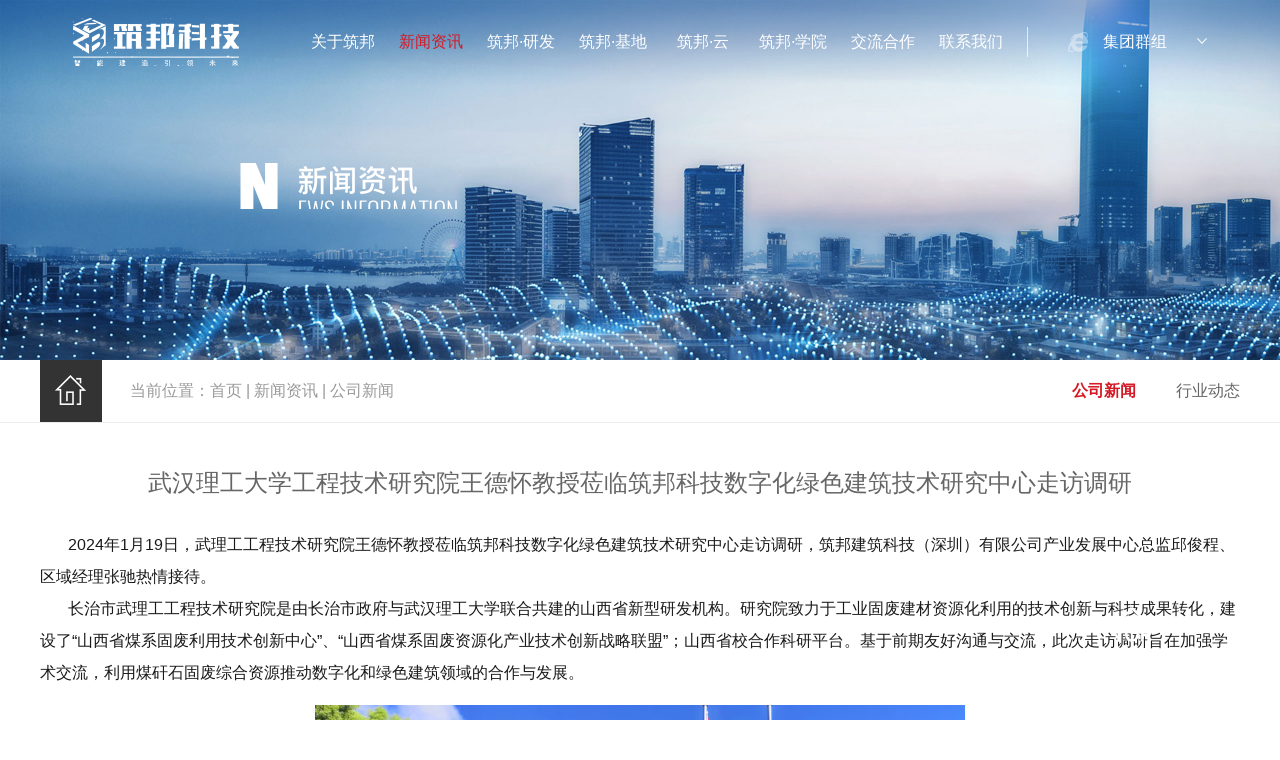

--- FILE ---
content_type: text/html; charset=utf-8
request_url: http://dhbgroup.torking.com.cn/zb/details/details/id/211.html
body_size: 5986
content:


<!DOCTYPE html>
<html lang="en">

<head>
    <meta charset="UTF-8">
    <meta http-equiv="X-UA-Compatible" content="IE=edge">
    <meta name="viewport" content="width=device-width, initial-scale=1.0">
    <link rel="stylesheet" href="/static/zb/css/aos.css">
    <link rel="stylesheet" href="/static/zb/css/swiper.min.css">
    <link rel="stylesheet" href="/static/zb/css/base.css">
    <link rel="stylesheet" href="/static/zb/css/main.css">
    <meta name="keywords" content="  筑邦建筑科技（深圳)有限公司" />
    <!-- 页面描述 -->
    <meta name="description" content="  筑邦建筑科技（深圳)有限公司" />
    <title>武汉理工大学工程技术研究院王德怀教授莅临筑邦科技数字化绿色建筑技术研究中心走访调研 公司新闻 筑邦建筑科技（深圳)有限公司</title>
    <link rel="shortcut icon" href="/favicon.ico" />
</head>

<body>
    <div class="por">
    <div class="header">
                <div class="banner01" aos="fade-up">
            <img src="/upload/images/20210728/e296b5ff37926763d428ae0fce07a72a.jpg" alt="" srcset="">
            <div class="banner_text"><img src="/upload/images/20210728/3fd0ff9f538f28c87d1c66255f8da31e.png" alt=""></div>        </div>
                <div class="nav nav01">
            <a class="logo" href="/zb/index/index">
                <img class="logo_01" src="/upload/admin/20210728/b74973cc776f397b8b872560aa516753.png">
                <img class="logo_02" style="display: none;" src="/upload/admin/20241108/18f64b16f65bcb8cc3e5d7e0dc65d6c2.png">
            </a>
            <ul>
                                <li><a href="/zb/type/type/tid/9.html" class="">关于筑邦</a></li>
                                <li><a href="/zb/type/type/tid/15.html" class="navactive">新闻资讯</a></li>
                                <li><a href="/zb/type/type/tid/17.html" class="">筑邦·研发</a></li>
                                <li><a href="/zb/type/type/tid/24.html" class="">筑邦·基地</a></li>
                                <li><a href="/zb/type/type/tid/21.html" class="">筑邦·云</a></li>
                                <li><a href="/zb/type/type/tid/35.html" class="">筑邦·学院</a></li>
                                <li><a href="/zb/type/type/tid/28.html" class="">交流合作</a></li>
                                <li><a href="/zb/type/type/tid/39.html" class="">联系我们</a></li>
                                <li class="headerShow_list">
                    <div class="doux">
                        <div></div>
                        <img class="doux_01" src="/static/zb/img/index/tou1.png" alt="">
                        <img class="doux_02" style="display: none;" src="/static/zb/img/index/tou1_top.png" alt="">
                    </div>
                    <a>集团群组</a>
                    <div class="doux1">
                        <img class="doux1_01" src="/static/zb/img/index/tou2.png" alt="">
                        <img class="doux1_02" style="display: none;" src="/static/zb/img/index/tou2_top.png" alt="">

                    </div>
					<ul class="headerHide_list">
                              
						<li><a href="http://www.torking.com.cn/" target="_blank">新拓新（深圳）控股集团有限公司</a></li>
					          
						<li><a href="http://xlcny.torking.com.cn" target="_blank">重庆小蓝村农业科技产业（集团）有限公司</a></li>
					          
						<li><a href="http://dgbuilding.torking.com.cn" target="_blank">筑邦建筑科技投资（深圳）有限公司</a></li>
					          
						<li><a href="http://www.sudawuye.com/" target="_blank">重庆新速达物业服务集团股份有限公司</a></li>
					          
						<li><a href="http://seniorhomie.torking.com.cn" target="_blank">重庆盛乐嘉养老产业股份有限公司</a></li>
					          
						<li><a href="http://zbjln.host87.zhiing.cn/" target="_blank">重庆玖阳房地产开发有限公司</a></li>
					          
						<li><a href="http://dhbgroup.torking.com.cn" target="_blank">重庆鼎晖建筑科技(集团)有限公司</a></li>
					          
						<li><a href="http://www.torking.net/" target="_blank">重庆达邻优软件科技有限公司</a></li>
					          
						<li><a href="http://xiaocun.host45.zhiing.cn/" target="_blank">重庆小蓝村酒业有限公司</a></li>
										</ul>
                </li>
            </ul>
        </div>
    </div>
    <!-- 导航地址 -->
<div class="location">
    <div class="box">
        <div class="left">
            <a class="img" href="/">
                <img src="/static/zb/img/images/index_03.png" alt="">
            </a>
            <ul class="location_l">
                <li class="location_l_i">当前位置：</li>
                <span><a href="/zb/index/index">首页 |&nbsp;</a></span><span><a href="/zb/type/type/tid/15.html">新闻资讯 |&nbsp;</a></span><span><a href="/zb/type/type/tid/15.html" style="color: #999999;">公司新闻</a></span>            </ul>
        </div>
        <ul class="right">
                    <li><a href="/zb/type/type/tid/15.html" class="location_active">公司新闻</a></li>
                    <li><a href="/zb/type/type/tid/16.html" class="">行业动态</a></li>
                </ul>
    </div>
</div>
    <div class="content01">
        <div class="content01_box gsjj" aos="fade-up">
        	<h1 style="text-align: center;font-size: 24px;padding-bottom: 30px;"> 武汉理工大学工程技术研究院王德怀教授莅临筑邦科技数字化绿色建筑技术研究中心走访调研</h1>
                        <p style="margin-top: 0px; margin-bottom: 0px; padding: 0px; outline: 0px; max-width: 100%; clear: both; min-height: 1em; color: rgba(0, 0, 0, 0.9); font-family: system-ui, -apple-system, BlinkMacSystemFont, " helvetica="" pingfang="" hiragino="" sans="" microsoft="" yahei="" letter-spacing:="" text-align:="" white-space:="" background-color:="" box-sizing:="" border-box="" overflow-wrap:="" break-word="">&nbsp; &nbsp; &nbsp; &nbsp;<span style="font-family: 微软雅黑, " microsoft="" font-size:="">2024年1月19日，武理工工程技术研究院王德怀教授莅临筑邦科技数字化绿色建筑技术研究中心走访调研，筑邦建筑科技（深圳）有限公司产业发展中心总监邱俊程、区域经理张驰热情接待。</span></p><p style="margin-top: 0px; margin-bottom: 0px; padding: 0px; outline: 0px; max-width: 100%; clear: both; min-height: 1em; color: rgba(0, 0, 0, 0.9); font-family: system-ui, -apple-system, BlinkMacSystemFont, " helvetica="" pingfang="" hiragino="" sans="" microsoft="" yahei="" letter-spacing:="" text-align:="" white-space:="" background-color:="" box-sizing:="" border-box="" overflow-wrap:="" break-word=""><span style="font-family: 微软雅黑, " microsoft="" font-size:="">&nbsp; &nbsp; &nbsp; &nbsp;长治市武理工工程技术研究院是由长治市政府与武汉理工大学联合共建的山西省新型研发机构。研究院致力于工业固废建材资源化利用的技术创新与科技成果转化，建设了“山西省煤系固废利用技术创新中心”、“山西省煤系固废资源化产业技术创新战略联盟”；山西省校合作科研平台。基于前期友好沟通与交流，此次走访调研旨在加强学术交流，利用煤矸石固废综合资源推动数字化和绿色建筑领域的合作与发展。</span></p><p style="text-align:center"><span style="font-family: 微软雅黑, " microsoft="" font-size:=""><img src="/ueditor/php/upload/image/20240122/1705889174248655.png" title="1705889174248655.png" alt="1705889174248655.png" width="650" height="400" style="width: 650px; height: 400px;" border="0" vspace="0"/></span></p><p><span style="color: rgba(0, 0, 0, 0.9); letter-spacing: 0.544px; text-align: justify; background-color: rgb(255, 255, 255); font-family: 微软雅黑, " microsoft="" font-size:="">&nbsp; &nbsp; &nbsp; &nbsp;在王德怀教授的参观交流中，邱俊程总监向教授详细介绍了筑邦科技数字化绿色建筑技术研究中心的研究方向和取得的成果。教授实地参馆考察了筑邦科技研发的系列产品、硅晶石项目示范工程、筑邦绿建科技（重庆）产业园项目。王德怀教授对筑邦科技中心的研究方向表示高度赞赏。</span></p><p style="text-align:center"><span style="color: rgba(0, 0, 0, 0.9); letter-spacing: 0.544px; text-align: justify; background-color: rgb(255, 255, 255); font-family: 微软雅黑, " microsoft="" font-size:=""><img src="/ueditor/php/upload/image/20240122/1705889279183137.jpg" title="1705889279183137.jpg" alt="1705889279183137.jpg" width="650" height="400" style="width: 650px; height: 400px;" border="0" vspace="0"/></span></p><section powered-by="xiumi.us" style="margin: 0px; padding: 0px; outline: 0px; max-width: 100%; color: rgba(0, 0, 0, 0.9); font-family: system-ui, -apple-system, BlinkMacSystemFont, " helvetica="" pingfang="" hiragino="" sans="" microsoft="" yahei="" letter-spacing:="" white-space:="" background-color:="" box-sizing:="" border-box="" overflow-wrap:="" break-word=""><section style="margin: 0px; padding: 0px; outline: 0px; max-width: 100%; box-sizing: border-box !important; overflow-wrap: break-word !important; text-align: justify;"><p style="margin-top: 0px; margin-bottom: 0px; padding: 0px; outline: 0px; max-width: 100%; clear: both; min-height: 1em; box-sizing: border-box !important; overflow-wrap: break-word !important;"><span style="font-family: 微软雅黑, " microsoft="" font-size:="">&nbsp; &nbsp; &nbsp; &nbsp;座谈中，产业发展中心区域经理对筑邦科技公司概况、硅晶石项目以及合作模式几个维度向教授详细介绍了筑邦科技数字化绿色建筑项目（硅晶石复合装配式内外墙）。王教授表示长治市武理工工程技术研究院在工业固废建材资源化利用方面有着丰富的经验和优势。希望通过此次走访调研，加强双方之间的合作与交流。</span></p></section></section><p><br/></p>        </div>
    </div>
    <div class="footer">
        <div>
            <div class="base ">
                <div><a href="/zb/index/index">
                    <img src="/upload/admin/20210728/b74973cc776f397b8b872560aa516753.png" alt=" "></a>
                </div>
                <div>
                    <div>
                        <img src="/static/zb/img/index/phone.png " alt=" ">
                    </div>
                    <div>
                        <div>联系方式</div>
                        <div>Contact Information</div>
                    </div>
                </div>
                <div>
                    <div>联系电话：<span>13372652300</span></div>
                    <div>公司邮箱：<span>zhubangkeji2015@163.com</span></div>
                    <div>公司地址：<span>深圳市前海深港合作区前湾一路1号</span></div>
                </div>
            </div>

            <div class="link ">
                <div>
                                    <div><a href="/zb/type/type/tid/9.html">关于筑邦</a></div>
                                    <div><a href="/zb/type/type/tid/15.html">新闻资讯</a></div>
                                    <div><a href="/zb/type/type/tid/17.html">筑邦·研发</a></div>
                                    <div><a href="/zb/type/type/tid/24.html">筑邦·基地</a></div>
                                    <div><a href="/zb/type/type/tid/21.html">筑邦·云</a></div>
                                    <div><a href="/zb/type/type/tid/35.html">筑邦·学院</a></div>
                                    <div><a href="/zb/type/type/tid/28.html">交流合作</a></div>
                                    <div><a href="/zb/type/type/tid/39.html">联系我们</a></div>
                                </div>
                <div></div>
                <div class="linkitem ">
                                        <div>
                                            <div><a href="/zb/type/type/tid/9.html">公司简介</a></div>
                                            <div><a href="/zb/type/type/tid/10.html">组织架构</a></div>
                                            <div><a href="/zb/type/type/tid/11.html">文化理念</a></div>
                                            <div><a href="/zb/type/type/tid/12.html">资质荣誉</a></div>
                                        </div>
                                        <div>
                                            <div><a href="/zb/type/type/tid/15.html">公司新闻</a></div>
                                            <div><a href="/zb/type/type/tid/16.html">行业动态</a></div>
                                        </div>
                                        <div>
                                            <div><a href="/zb/type/type/tid/19.html">新型材料研发中心</a></div>
                                            <div><a href="/zb/type/type/tid/17.html">创新设计研发中心</a></div>
                                            <div><a href="/zb/type/type/tid/18.html">智能制造研发中心</a></div>
                                            <div><a href="/zb/type/type/tid/20.html">智慧建造研发中心</a></div>
                                        </div>
                                        <div>
                                            <div><a href="/zb/type/type/tid/24.html">数字化绿色建筑（荣昌）产业园</a></div>
                                        </div>
                                        <div>
                                            <div><a href="/zb/type/type/tid/21.html">筑邦·云</a></div>
                                        </div>
                                        <div>
                                            <div><a href="/zb/type/type/tid/35.html">人才培养</a></div>
                                        </div>
                                        <div>
                                            <div><a href="/zb/type/type/tid/28.html">国内外合作</a></div>
                                        </div>
                                        <div>
                                            <div><a href="/zb/type/type/tid/36.html">人才招聘</a></div>
                                            <div><a href="/zb/type/type/tid/39.html">联系方式</a></div>
                                            <div><a href="/zb/type/type/tid/40.html">在线留言</a></div>
                                        </div>
                                    </div>
            </div>

            <div class="share ">
              
               <!-- 显示二维码 -->
               <div class="erwm">
                   <div class="qq">
                       <div class="qwb">
					   <div class="circle" id="qq">

    							<img src="/static/zb/img/images/qq.png">
    							<img src="/static/zb/img/images/qq1.png">

    						</div>
               			<!--<div class="img_box" id="qq"><a style="display: block; width: 2vw;height: 2vw;"></a>-->
               			</div>
                       </div>
                       <div class="qwb" >
					   <div class="circle" id="weixin">
    							<img src="/static/zb/img/images/wx.png">
    							<img src="/static/zb/img/images/wx1.png">
    						</div>
               			<div class="img_box">
						
               				 <div class="ewm_box" ><img src="/upload/admin/20241108/889a433e6aad00659a1cb3a51cb3e36e.jpg"></div>
               			</div>
                       </div>
                       <div class="qwb">
               			<div >
						<div class="circle" id="weibo">
    							<img src="/static/zb/img/images/wb.png">
    							<img src="/static/zb/img/images/wb1.png">
    						</div>
               				<div class="img_box">
               					 <div class="ewm_box" ><img src="/upload/admin/20210810/c7328c18f72058499f30450f979999c7.jpg"></div>
               				</div>
               			</div>
                       </div>
                   </div>
               </div>
            </div>
        </div>
        <div  style="background-color: #353535;">
            <div style="color: #838383; text-align:center">© 2021 筑邦建筑科技投资（深圳）有限公司 版权所有 <a style="color: #838383;" href="http://www.zhiing.cn/" target="_blank">网站建设：指引科技</a></div>
        </div>
    
<div style="    position: fixed;right: 10%; bottom: 10%;">
    <a href="# " class="top_box">
        <img class="top_img" src="/static/zb/img/index/top.png " alt=" " id="top">
    </a>
</div>
 <div class="tc">
            <div class="tc_div">
                <h2>简历投递</h2>
                <p><span>R</span>esume <span>D</span>elivery</p>
                <form action="/zb/zbemail/sendmessage/" method="post" enctype="multipart/form-data">
                    <input type="hidden" name="body" value="投递简历" />
                    <div>
                        <div class="input_name">
                            <input placeholder="姓名" name="name" />
                        </div>
                        <div class="input_num">
                            <input placeholder="电话" name="phone" />
                        </div>
                    </div>
                    <div>
                        <div class="input_email">
                            <input placeholder="邮箱" type="email" name="mail" />
                        </div>
                        <div class="input_file">
                            <!-- <input placeholder="" /> -->
                            
                            <span id="filestitle">上传简历（Word/PDF/PPT）</span>
                            <input type="button" id="uppic" value="选择文件">
                            <input type="file" name="file" id="uppics" accept=".xlsx,.docx,.xls,.doc,.txt,.pdf" style="display:none">
                        </div>
                    </div>
                    <div class="line"></div>
                    <div>
                        <div class="input_code">
                            <input placeholder="验证码"  name="code"/>
                            <div class="Code" ><img src="/jls/index/checkverify.html" style="width: 111px;height: 48px;" onclick="javascript:this.src='/zb/index/checkverify.html?tm='+Math.random();"></div>
                        </div>
                        <div class="form_btn">
                            <input type="submit" value="提交">
                            <input type="button" value="取消" class="back">

                        </div>
                    </div>

                </form>
            </div>
        </div>
  
  
  </div>
</body>
<script src="/static/zb/js/jquery-3.6.0.min.js "></script>
<script src="/static/zb/js/swiper-bundle.min.js "></script>
<script src="/static/zb/js/aos.js "></script>
<!-- <script src="http://connect.qq.com/widget/loader/loader.js " widget="shareqq " charset="utf-8 "></script> -->
<!-- <script src="https://cdn.bootcss.com/jquery.qrcode/1.0/jquery.qrcode.min.js "></script> -->
<script src="/static/zb/js/main.js "></script>

</html>
    <script type="text/javascript">
    $("#uppic").click(function(){
            $("#uppics").click();
            
           // $("#filestitle").text('已选择文件');
        });
        $('#uppics').change(
    function(e){
        $("#filestitle").text('已选择'+e.target.files[0].name);
        console.log(e.target.files[0].name);
    });
       //拿到input file 上传文件名称，显示到页面中，
   
       $(function(){ 
            if($(".page ul li:first-child a").length > 0){
                $(".page ul li:first-child a").text('上一页');
                $(".page ul li:first-child").css("width","100px");
            }else{
                $(".page ul li.disabled:first-child").text('上一页');
                $(".page ul li.disabled:first-child").css("width","100px");
            }
            if($(".page ul li:last-child a").length > 0){
                $(".page ul li:last-child a").text('下一页');
                $(".page ul li:last-child").css("width","100px");
            }else{
                $(".page ul li.disabled:last-child").text('下一页');
                $(".page ul li.disabled:last-child").css("width","100px");
            }
        })
        $(".pages ul").each(function(){
        var y = $(this).children().last().css("width","100px");
        });
    </script>
    <script type="text/javascript">
    window.onload = function() {
    // 分享
    var qqConnect = document.getElementById("qq");
    //var weixin_click = document.querySelector(".weixin_click");
    var url = window.location
    var title = encodeURIComponent("筑邦建筑科技投资（深圳）有限公司");
    var picurl = "";
    // 微信分享，获取当前浏览器路径生成二维码
        // qq
    qqConnect.onclick = function() {
            event.preventDefault();
            var shareqqConnect = 'http://connect.qq.com/widget/shareqq/index.html?url=' + url + '&title=' + title + '&description=' + '' + '&charset=utf-8'
            window.open(shareqqConnect, '_blank');
        }
        // 微信显示二维码
   
};
</script>

--- FILE ---
content_type: text/html; charset=utf-8
request_url: http://dhbgroup.torking.com.cn/jls/index/checkverify.html
body_size: 534
content:
�PNG

   IHDR   d       �   PLTE�����A�����νƟ�����p��X�ӷ�Р  JIDAT8��AO�@�w�-��@�4&걛�JLz�ԃ����ދ��o;����O����������p�#i4��Fb9���)!t�^�]�sj��������4�%֌}y��"B��S-���%g��e���-.΃�PT��L�%&(�y���z�EU�xOU�g(f4=q���B�IJ��y��� J\�>k!�f$?F���m��^�L��4�|���(��GdW��0���u���<JV�$6qH��l��%< A�4��#�'��:=Fu2��m����Na���
�{���A9Z�};5V�޵98��X�f�0[M�c���D����*��=|�    IEND�B`�

--- FILE ---
content_type: text/css
request_url: http://dhbgroup.torking.com.cn/static/zb/css/base.css
body_size: 811
content:
html,body,div,span,iframe,h1,h2,h3,h4,h5,h6,p,blockquote,a,address,em,img,ol,ul,li,fieldset,form,label,legend,table,tbody,tfoot,thead,tr,th,td,i,b,s{
    margin:0;padding:0;border:0;font-weight:inherit;font-style:inherit;font-family:Helvetica,Arial; word-break: break-all;
 }
 html,body{height: 100%;}
 .font-yahei{font-family: "微软雅黑";}
  
 body>.main{overflow-y: auto;}
 select{appearance: none;-webkit-appearance: none;-ms-appearance: none;-moz-appearance: none;background-color: transparent;}
 ul,ol{list-style:none}
 a img{border:none;}
 a,a:link{text-decoration:none;color: #000;}
 a{cursor: pointer;}
 button{overflow:visible;padding:0;margin:0;border:0 none;background-color:transparent;appearance: none;-webkit-appearance:none;}
 button::-moz-focus-inner{padding:0}
 textarea,input{background:none;padding:0;-webkit-border-radius:0;-moz-border-radius:0;border-radius:0;}
 input[type=number]{appearance: none;-webkit-appearance: none; border: 0;}
 input[type=search]{appearance: none;-webkit-appearance: none; border: 0;}
 input[type=text]{appearance: none;-webkit-appearance: none; border: 0;}
 input[type=tel]{appearance: none;-webkit-appearance: none; border: 0;}
 input[type=button]{appearance: none;-webkit-appearance: none;}
 input[type=password]{-webkit-text-security:disc;appearance: none;-webkit-appearance: none; border: 0;}
 input[type=submit]{appearance: none;-webkit-appearance: none; border: 0;}
 textarea:focus,input:focus,button:focus{outline:none}
 body{word-wrap:break-word;font-size:14px;color:#000;line-height:1.5;font-family:Helvetica;height: auto;}
 *{-webkit-tap-highlight-color:rgba(0,0,0,0);overflow-scrolling: touch;-webkit-overflow-scrolling: touch;backface-visibility: hidden;-webkit-backface-visibility: hidden;box-sizing: border-box;}
 [v-cloak]{opacity: 0!important;}
  
 .w-1200{width: 1200px;margin: 0 auto;}
 .inline_div{ display: inline-block;}
 .block{ display: block!important;}

--- FILE ---
content_type: text/css
request_url: http://dhbgroup.torking.com.cn/static/zb/css/main.css
body_size: 11873
content:
html {

    width: 100vw;

    overflow-x: hidden;

}



body {

    min-width: 1200px;

    max-width: 1920px;

}



.over1 {

    white-space: nowrap;

    overflow: hidden;

    text-overflow: ellipsis;

}

.nofriend {
    width: 245px;

    margin: 0 auto;
}

.over2,

.over3,

.over4,

.over5,

.over6,

.over7,

.over9 {

    display: -webkit-box;

    -webkit-box-orient: vertical;

    overflow: hidden;

}



.over2 {

    -webkit-line-clamp: 2;

}



.over3 {

    -webkit-line-clamp: 3;

}



.over4 {

    -webkit-line-clamp: 4;

}



.over5 {

    -webkit-line-clamp: 5;

}



.over6 {

    -webkit-line-clamp: 6;

}



.over7 {

    -webkit-line-clamp: 7;

}



.over9 {

    -webkit-line-clamp: 9;

}



img {

    height: auto;

    max-height: 100%;

    max-width: 100%;

    object-fit: cover;

}



.scaleImg {

    overflow: hidden;

}



.scaleImg img {

    cursor: pointer;

    transition: 0.3s all;

}



.scaleImg:hover img {

    transform: scale(1.05);

}



.scaleImg01 {

    overflow: hidden;

}



.scaleImg01>img {

    cursor: pointer;

    transition: 0.3s all;

}



.scaleImg01:hover>img {

    transform: scale(1.05);

}





/* header 上面的banner+导航 */



.header {

    width: 100%;

    position: relative;

}



.header>.banner {

    width: 100%;

    height: 49.47917vw;

    position: relative;

}



.header .index_banner_text {

    width: 35.41667vw;

    position: absolute;

    top: 50%;

    left: 50%;

    transform: translate(-50%, -50%);

}



.header .index_banner_text img {

    width: 100%;

    height: auto;

}



.header>.banner01 {

    width: 100%;

    height: 28.125vw;

    position: relative;

}



.header>.banner01 img {

    width: 100%;

    height: 100%;

}



.header>.banner img {

    width: 100%;

    height: 100%;

}



.header .banner_text {

    position: absolute;

    top: 12.70833vw;

    left: 18.75vw;

    height: 3.59375vw;

}



.header>.nav {

    background: url(/static/zb/img/images/nav_bg.png) no-repeat;

    background-size: 100% 100%;

    width: 100%;

    height: 50px;

    position: fixed;

    display: flex;

    top: 0px;

    padding: 18px 0;

    box-sizing: content-box;

    z-index: 9999;

}



.header_top .nav {

    background: none;

    background-color: #fff !important;

    box-shadow: 0px 2px 20px rgba(0, 0, 0, 0.2);

}



.header_top .nav li a {

    color: #666;

}



.header_top .doux>div {

    background-color: #666 !important;

}



.logo {

    width: 166px;

    height: 48px;

    margin-left: 5.72917vw;

    display: block;

}

.headerShow_list {

    position: relative;

    cursor: pointer;

}

.headerShow_list:hover>a {

    color: #D41A26;

}

.headerShow_list .headerHide_list {

    display: none;

    position: absolute;

    left: 50%;

    transform: translateX(-50%);

    top: 90%;

    border-radius: 4px;

    background-color: #fff;

    box-shadow: 0px 0px 20px rgba(0, 0, 0, 0.1);

    padding: 0px 8px;

    box-sizing: border-box;

    width: max-content;

}

.headerShow_list .headerHide_list li {

    height: 40px;

    font-size: 14px;

    border-bottom: 1px solid rgba(0, 0, 0, 0.5);

}

.headerShow_list .headerHide_list li:last-child {

    border-bottom: 0px solid rgba(0, 0, 0, 0.5);

}

.headerShow_list .headerHide_list li a {

    display: flex;

    height: 100%;

    justify-content: center;

    align-items: center;

}

.headerShow_list .headerHide_list li a:hover {

    color: #D41A26;

}



.nav>ul {

    display: flex;

    width: 70%;

    margin-left: auto;

    justify-content: space-between;

    margin-right: 5.72917vw;

}



.nav>ul>li {

    height: 48px;

    display: flex;

}



.nav>ul>li>a {

    font-size: 16px;

    min-width: 64px;

    font-weight: 400;

    color: #FFFFFF;

    line-height: 48px;

    height: 48px;

    text-align: center;

}



.nav>ul>li>a:hover {

    color: #D41A26;

}



.nav>ul>li>.navactive {

    color: #D41A26;

}



.doux {

    display: flex;

}



.doux>div {

    height: 30px;

    margin-top: 9px;

    width: 1px;

    background-color: #FFFFFF;

    opacity: 0.7;

}



.doux>img {

    width: 20px;

    height: 20px;

    margin-top: 14px;

    margin-left: 40px;

    margin-right: 15px;

}



.doux1 {

    width: 10px;

    height: 7px;

    margin-top: 11px;

    margin-left: 30px;

}



.doux1>img {

    width: 10px;

    height: auto;

}





/* header END*/





/* footer 底部链接 */



.footer {

    background-color: #4E4E4E;

}



.footer>div:nth-child(1) {

    display: flex;

    padding: 5%;

}





/* footer 左 基本联系信息 */



.base {}



.base>div:nth-child(1) {

    width: 166px;

    height: auto;

}



.base>div:nth-child(2) {

    margin-top: 52px;

    margin-bottom: 29px;

    display: flex;

}



.base>div:nth-child(2)>div:nth-child(1) {

    width: 41px;

    height: 45px;

}



.base>div:nth-child(2)>div:nth-child(2)>div:nth-child(1) {

    font-size: 20px;

    font-weight: 400;

    color: #FFFFFF;

}



.base>div:nth-child(2)>div:nth-child(2)>div:nth-child(2) {

    font-size: 14px;

    font-weight: 400;

    color: #777777;

}



.base>div:nth-child(3)>div {

    font-size: 14px;

    font-weight: 400;

    color: #FFFFFF;

    line-height: 26px;

}



.base>div:nth-child(3)>div>span {

    font-size: 16px;

    font-weight: 400;

    color: #D41A26;

    font-style: italic
}





/* footer 中 链接导航 */



.link {

    margin-left: 5vw;

}



.link>div:nth-child(1) {

    display: flex;

    justify-content: space-between;

    min-width: 64px;

}



.link>div:nth-child(1)>div {

    margin-right: 3vw;

    min-width: 64px;

    height: 45px;

    line-height: 45px;

    text-align: center;

}



.link>div:nth-child(1)>div:hover {

    border-bottom: #D41A26 1px solid;

}



.link>div:nth-child(1)>div>a {

    font-size: 16px;

    font-weight: bold;

    color: #FFFFFF;

}





/* 与子链接的横线 */



.link>div:nth-child(2) {

    width: calc(100% - 35px);

    background: #FFFFFF;

    opacity: 0.1;

    height: 1px;

    margin-bottom: 30px;

}





/* 子链接 */



.linkitem {

    display: flex;

    justify-content: space-between;

}



.linkitem>div {

    margin-right: 3vw;

}



.linkitem>div>div>a {

    width: 64px;

    font-size: 16px;

    font-weight: 400;

    color: #838383;

    line-height: 40px;

    overflow: hidden;

    text-overflow: ellipsis;

    display: -webkit-box;

    -webkit-line-clamp: 1;

    -webkit-box-orient: vertical;

    text-align: justify;

}



.linkitem>div>div>a:hover {

    color: #D41A26;

}





/* footer 右分享 */



.share {

    margin-left: auto;

    position: relative;

}



.share>div:nth-child(2) {

    display: flex;

}





/*  返回顶部*/



.share .top_box {

    margin-top: 20px;

    margin-left: 7vw;

    display: none;

    width: 40px;

    height: 40px;

    cursor: pointer;

    z-index: 999;

    transition: 0.3s all;

}



.share .top_box:hover {

    transform: scale(1.2);

}



.share .top_box .top_img {

    filter: invert(30%);

    transition: 0.3s all;

}



.share .top_box:hover .top_img {

    filter: invert(100%);

}





/* 分享 */



.share>div:nth-child(2) {

    display: flex;

    margin-top: 205px;

}



.share>div:nth-child(2)>div {

    margin-left: 20px;

    width: 30px;

    height: 30px;

    cursor: pointer;

}



.share>div:nth-child(2)>div a {

    display: block;

    width: 100%;

    height: 100%;

    transition: 0.3s transform;

    border-radius: 50%;

    box-sizing: border-box;

}



.share>div:nth-child(2)>div:hover a {

    border: 2px solid white;

    transform: scale(1.3);

}





/* 二维码盒子 */



#weixin {

    position: relative;

}



#qrcode {

    position: absolute;

    top: -325%;

    left: 50%;

    transform: translateX(-50%);

    padding: 10px;

    box-sizing: border-box;

    background: #fff;

    border-radius: 2px;

}





/* 最底部 */



.footer>div:nth-child(2) {

    width: 100%;

    height: 58px;

    line-height: 58px;

    text-align: center;

    background-color: #353535;

    color: #2c1616;

    font-size: 14px;

}





/* footer  End */





/* 首页 */





/* 关于我们 */



.indexau {

    margin-top: 78px;

    display: flex;

}



.indexau>div:nth-child(1)>div:nth-child(1) {

    width: 30vw;

}



.indexauitem {

    margin-top: -53px;

    margin-left: 6vw;

    width: 40vw;

}



.indexauitem>div:nth-child(1) {

    font-size: 30px;

    font-weight: bold;

    color: #333333;

    /* line-height: 20px; */

}



.indexauitem>div:nth-child(2) {

    width: 34px;

    height: 12px;

    margin-top: 28px;

    margin-bottom: 28px;

}



.indexauitem>div:nth-child(3) {

    font-size: 16px;

    word-break: break-all;

    font-weight: 400;

    color: #666666;

    line-height: 32px;

}



.indexauitem>div:nth-child(4) {

    display: flex;

    margin-top: 52px;

}



.indexauitem>div:nth-child(4)>div:nth-child(1) {

    width: 200px;

    height: 44px;

    background: #FFFFFF;

    border: 1px solid #D41A26;

    color: #D41A26;

    line-height: 44px;

    text-align: center;

}



.indexauitem>div:nth-child(4)>div:nth-child(2) {

    width: 44px;

    height: 44px;

    background: #D41A26;

}



.indexauitem>div:nth-child(4)>div:nth-child(2)>img {

    width: 11px;

    height: 20px;

    margin-left: 16px;

    margin-top: 12px;

}



.indexauvideo {

    margin-left: auto;

    margin-right: 6vw;

    margin-top: -8vw;

    position: relative;

    z-index: 999;

    width: 35vw;

}



.indexauvideo>div:nth-child(1) {

    background: #F7F7F7;

    padding: 35px 40px 33px 40px;

}



.indexauvideo>div:nth-child(1)>div:nth-child(1) {

    font-size: 20px;

    font-weight: 400;

    color: #D41A26;

    margin-bottom: 24px;

}



.indexauvideo>div:nth-child(1)>div:nth-child(2) {

    display: flex;

}



.indexauvideo>div:nth-child(1)>div:nth-child(2)>div:nth-child(1) {

    font-size: 16px;

    font-weight: 400;

    color: #333333;

    ;

    width: 50%;

    white-space: nowrap;

    overflow: hidden;

    text-overflow: ellipsis;

}



.indexauvideo>div:nth-child(1)>div:nth-child(2)>div:nth-child(2) {

    margin-left: auto;

    font-size: 16px;

    font-weight: 400;

    color: #787878;

    line-height: 30px;

}



.indexauvideo>video {

    width: 100%;

    height: 480px;
    object-fit: cover;

}





/* index 生产基地 */



.indexpb {

    margin-top: 100px;

    background-image: url("../img/index/2bg.png");

    padding-top: 60px;

    padding-bottom: 110px;

}



.indexpb>div:nth-child(1) {

    width: 30vw;

    margin-left: auto;

    margin-right: auto;

    min-width: 300px;

}



.indexpbsp:hover {}



.indexpbsp {

    display: block;

    position: relative;

    width: 300px;

    height: 356px;

}

.indexpbsp>div {

    position: relative;

    width: 300px;

    height: 356px;

}

.indexpbsp img {

    width: 100%;

    height: 100%;

}

.indexpbsp:first-child {

    margin-top: 46px;

}

.indexpbsp:nth-child(2) {

    margin: 0 10px;

}

.indexpbsp:last-child {

    margin-top: 82px;

}



.indexpbsp>div:nth-child(1)>img {

    min-width: 300px;

}



.indexhover {

    position: absolute;

    width: 100%;

    height: 100%;

    z-index: 99;

}

.indexpbsp:hover .indexhover {

    display: block;

}



.indexhover>div:nth-child(1) {

    width: 100%;

    font-size: 16px;

    font-weight: 400;

    color: #FFFFFF;

    line-height: 20px;

    text-align: center;

    margin-top: -50px;

}



.indexhover>div:nth-child(3) {

    display: none;

    color: #FFFFFF;

    text-align: center;

}



.indexpbsp:hover div:nth-child(1)>div:nth-child(2) {

    display: block;

}



.indexpbsp:hover div:nth-child(1)>.indexhover {

    display: block;

    margin-top: -200px;

}



.indexpbsp:hover div:nth-child(1)>.indexhover>div:nth-child(1) {

    display: block;

    font-size: 20px;

    font-weight: bold;

    color: #FFFFFF;

}



.indexpbsp:hover div:nth-child(1)>.indexhover>div:nth-child(3) {

    display: block;

    font-size: 20px;

    font-weight: bold;

    color: #FFFFFF;

}



.indexpbsp:hover .shuzhixian {

    display: block;

}



.shuzhixian {

    display: none;

    width: 1px;

    height: 100px;

    opacity: 0.3;

    margin-left: auto;

    margin-right: auto;

    background: #FFFFFF;

    margin-top: 10px;

    margin-bottom: 10px;

}



.indexpbsp>div:nth-child(1)>div:nth-child(2) {

    display: none;

    position: absolute;

    background-color: rgba(175, 14, 24, 1);

    opacity: 0.6;

    width: 100%;

    height: 100%;

    margin-top: -120.7%;

}



.indexswiper {

    display: flex;

    width: 50%;

    margin: 29px auto;

    min-width: 900px;

}





/* index研发 */



.indexyf {

    padding: 60px 0px 100px 6vw;

    box-sizing: border-box;

}



.indexyf>div:nth-child(1) {

    display: flex;

    justify-content: space-between;

    width: calc(100vw - 6vw);

    padding-right: 8.85417vw;

    box-sizing: border-box;

}



.indexyfitem {

    display: flex;

}



.indexyfitem>div:nth-child(1) {

    width: 54px;

    height: 54px;

}



.indexyfitem>div:nth-child(2) {

    margin-left: 30px;

}



.indexyfitem>div:nth-child(2)>div:nth-child(1)>a {

    font-weight: bold;

    color: #333333;

    line-height: 20px;

}



.indexyfitem>div:nth-child(2)>div:nth-child(2) {

    font-size: 14px;

    font-weight: 400;

    color: #CCCCCC;

    line-height: 16px;

}



.dengexian {

    margin-top: 0.78125vw;

    margin-bottom: 0.52083vw;

    width: 22px;

    height: 2px;

    background: #D41A26;

}



.indexyfitem>div:nth-child(2)>div:nth-child(4)>a {

    font-size: 16px;

    font-weight: 400;

    color: #666666;

    line-height: 30px;

}



.indexyfsp {

    margin-top: 70px;

    display: flex;

}



.indexyfsp>div:nth-child(1) {

    width: 44.21875vw;

    height: 30.20833vw;

}



.indexyfspitem {

    display: flex;

    width: calc(100vw - 44.21875vw - 6vw);

}



.indexyfspitem .swiper-slide {

    display: flex;

    width: 19.79167vw;

    height: 30.20833vw;

    padding: 5.3125vw 2.08333vw;

    background: #F7F7F7;

    border-right: 1px solid rgba(0, 0, 0, 0.06);

    box-sizing: border-box;

}



.indexyfspitem>a>div:hover div:nth-child(1) {

    color: #D41A26;

}



.indexyfspitem>a>div:hover .dengexian {

    background: #D41A26;

}



.indexyfspitem .indexyfspitem_s_01 {

    font-size: 3.125vw;

    font-weight: 400;

    color: #666666;

    line-height: 1.5625vw;

}



.indexyfspitem .indexyfspitem_s_02 {

    font-size: 16px;

    font-weight: 400;

    color: #333333;

    line-height: 30px;

}



.indexyfspitem .indexyfspitem_s .dengexian {

    background-color: #999999;

}



.indexyfspitem .indexyfspitem_s_03 {

    font-size: 0.9375vw;

    font-weight: 400;

    color: #333333;

    line-height: 1.5625vw;

    overflow: hidden;

    text-overflow: ellipsis;

    display: -webkit-box;

    -webkit-line-clamp: 2;

    -webkit-box-orient: vertical;

    text-align: justify;

}



.indexyfspitem .indexyfspitem_s_04 {

    font-size: 0.83333vw;

    font-weight: 400;

    color: #666666;

    line-height: 1.5625vw;

    overflow: hidden;

    text-overflow: ellipsis;

    display: -webkit-box;

    -webkit-line-clamp: 4;

    -webkit-box-orient: vertical;

    text-align: justify;

    margin-top: 1.45833vw;

    margin-bottom: 2.60417vw;

}



.indexyfspitem .indexyfspitem_s_05 {

    font-size: 0.72917vw;

    font-weight: 400;

    color: #999999;

    line-height: 1.5625vw;

}



.indexyfspitem .index_swiper-container3 .swiper-slide-active .indexyfspitem_s_01 {

    color: #D41A26;

}



.indexyfspitem .index_swiper-container3 .swiper-slide-active .dengexian {

    background-color: #D41A26;

}



.indexyfspitem .index_swiper-container3 .swiper-slide-active+.swiper-slide+.swiper-slide {

    opacity: 0.5;

}



.index_swiper-container2 .swiper-slide>div {

    width: 100%;

    height: 100%;

}



.index_swiper-container2 .swiper-slide img {

    width: 100%;

    height: 100%;

}



.index_swiper-container2 .swiper-pagination1 {

    position: absolute !important;

    height: 60px;

    line-height: 60px;

    width: fit-content;

    bottom: 0;

    left: auto;

    right: 30px;

}



.index_swiper-container2 .swiper-pagination1 {

    position: absolute !important;

    height: 60px;

    line-height: 60px;

    width: fit-content;

    bottom: 0;

    left: auto;

    right: 26px;

}



.index_swiper-container2 .swiper-pagination-bullet {

    border-radius: 0px;

    margin-right: 14px !important;

    background-color: #fff;

    opacity: 0.3;

}



.index_swiper-container2 .swiper-pagination-bullet-active {

    opacity: 1;

}



.index_swiper-container1 .swiper-slide {

    text-align: center;

    font-size: 18px;

    /* Center slide text vertically */

    display: -webkit-box;

    display: -ms-flexbox;

    display: -webkit-flex;

    display: flex;

    -webkit-box-pack: center;

    -ms-flex-pack: center;

    -webkit-justify-content: center;

    justify-content: center;

    -webkit-box-align: center;

    -ms-flex-align: center;

    -webkit-align-items: center;

    align-items: center;

    transition: 300ms;

    transform: scale(0.8);

}



.index_swiper-container1 .swiper-slide-active,

.index_swiper-container1 .swiper-slide-duplicate-active {

    transform: scale(1);

}



.indexyfspword {

    background-color: rgba(0, 0, 0, 0.6);

    width: 100%;

    height: 60px;

    line-height: 60px;

    padding-left: 2%;

    padding-right: 40%;

    box-sizing: border-box;

    white-space: nowrap;

    overflow: hidden;

    text-overflow: ellipsis;

    text-align: left;

    margin-top: -68px;

    font-size: 16px;

    font-weight: 400;

    color: #FFFFFF;

}





/* 首页END */





/* 公司简介 */



.location {

    width: 100%;

    border-bottom: 1px solid rgba(0, 0, 0, 0.07);

}



.location .box {

    width: 1200px;

    margin: 0 auto;

    display: flex;

    justify-content: space-between;

    height: 62px;

    box-sizing: border-box;

}



.location .left {

    display: flex;

    align-items: center;

}



.location .left .img {

    display: block;

    width: 62px;

    height: 100%;

    margin-right: 28px;

}



.location .location_l {

    display: flex;

    color: #999999;

    font-size: 16px;

}



.location .location_l a {

    cursor: pointer;

    display: flex;

    position: relative;

    color: #999999;

}





.location .right {

    display: flex;

    align-items: center;

}



.location .right li a {

    display: block;

    margin-right: 40px;

    font-size: 16px;

    color: #666666;

}



.location .right li:last-child a {

    margin-right: 0px;

}



.location .right li .location_active {

    font-weight: bold;

    color: #D41A26;

}



.content01 {

    width: 1200px;

    margin: 0 auto;

}



.content01 .content01_box {

    padding: 60px 0 70px;

    width: 100%;

}



.content01 .gsjj {

    padding: 44px 0 54px;

    width: 100%;

    font-size: 16px;

    font-weight: 400;

    color: #666666;

    line-height: 32px;

}



.content01 .gsjj p {

    padding: 16px 0;

}





/* 组织架构 */



.content01 .zzjg {

    padding: 60px 0 70px;

}



.content01 .zzjg .title {

    width: 597px;

    margin: 0 auto 30px;

}





/* 企业文化 */



.content01 .qywh {

    padding: 60px 0 70px;

}



.content01 .qywh ul {

    display: flex;

    justify-content: space-between;

}



.content01 .qywh ul li {

    width: 280px;

    height: 344px;

    display: flex;

}



.content01 .qywh ul li:nth-child(2n) {

    margin-top: 50px;

}



.content01 .qywh ul li a {

    position: relative;

}



.content01 .qywh img {

    width: 100%;

    height: 100%;

}



.content01 .qywh .con {

    position: absolute;

    left: 4px;

    bottom: 4px;

    width: 232px;

    height: 128px;

    background: url(../img/images/index_08.png) no-repeat;

    background-size: 100% 100%;

    padding: 13px 0 13px 20px;

    box-sizing: border-box;

}



.content01 .qywh .con .cn {

    font-size: 19px;

    font-weight: 800;

    color: #333333;

}



.content01 .qywh .con .en {

    font-size: 14px;

    font-family: Oswald;

    font-weight: bold;

    color: #D41A26;

    text-transform: uppercase;

    margin: 0px 0 5px;

}



.content01 .qywh .con .text {

    font-size: 16px;

    font-family: PingFang SC;

    font-weight: 500;

    color: #333333;

    padding-right: 50px;

    box-sizing: border-box;

}





/* 资质荣誉 */



.content01 .ryzz .swiper_01 {

    height: 460px;

    width: 100%;

}



.content01 .ryzz .title_box {

    margin-bottom: 29px;

    display: flex;

    justify-content: space-between;

}



.content01 .ryzz .title_box .np {

    position: relative;

    width: 88px !important;

    height: 88px !important;

    margin-top: auto;

}



.content01 .ryzz .title_box .np>div {

    width: 44px !important;

    height: 44px !important;

    background-color: rgb(51, 51, 51);

}



.content01 .ryzz .title_box .np>div::after {

    font-size: 24px;

    font-weight: bold;

    color: rgb(212, 26, 38);

}



.content01 .ryzz .swiper-button-disabled {

    background-color: rgb(246, 246, 246) !important;

}



.content01 .ryzz .swiper-button-next {

    top: 0;

    right: 0;

    margin: 0 !important;

}



.content01 .ryzz .swiper-button-prev {

    bottom: 0;

    left: 0;

    margin: 0 !important;

}



.content01 .ryzz .swiper-button-disabled::after {

    color: #000 !important;

}



.content01 .ryzz .title_box .title {

    height: 100px;

    width: auto;

}



.content01 .ryzz .swiper_01 .swiper-slide {

    height: auto;
    transform: scale(1) !important;
    padding-right: 45px;
    display: flex;
    flex-wrap: wrap;
}



.content01 .ryzz .swiper_02 .swiper-slide {

    height: auto;

    transform: scale(1) !important;
    padding-right: 45px;
    display: flex;
    flex-wrap: wrap;

}



.content01 .ryzz .swiper_01 .swiper-slide .img_box {

    padding: 10px;

    box-sizing: border-box;

    height: 176px;

}



.content01 .ryzz .swiper_02 .swiper-slide .img_box {

    padding: 10px;

    box-sizing: border-box;

    height: 380px;

}



.content01 .ryzz .swiper-slide .img_box img {

    width: 100%;

    height: 100%;

    object-fit: contain;

}



.content01 .ryzz .swiper-slide .img_title {

    padding: 10px;

    box-sizing: border-box;

    border-top: 1px solid rgba(0, 0, 0, 0.1);

    font-size: 16px;

    font-family: Microsoft YaHei;

    font-weight: 400;

    color: #666666;

    width: 100%;

    flex-shrink: 0;

    text-align: center;

}



.content01 .ryzz .swiper-slide .slide_box {

    width: calc((100% - 60px) / 4);

    display: flex;

    flex-direction: column;

    overflow: hidden;
    margin-bottom: 20px;
    margin-right: 20px;
    background-color: rgb(248, 248, 248);

}

.content01 .ryzz .swiper-slide .slide_box:nth-of-type(4n) {
    margin-right: 0;
}


.content01 .ryzz .swiper_01 .swiper-wrapper {

    height: 470px;

}

.content01 .ryzz .swiper_02 .swiper-wrapper {

    height: 425px;

}





/* 公司新闻 */



.content01 .gsxw ul {

    display: flex;

    justify-content: space-between;

    flex-wrap: wrap;

}



.content01 .gsxw .gsxwli {

    width: 49.05%;

    border-radius: 2px;

    overflow: hidden;

    margin-bottom: 22px;

}



.content01 .gsxw .gsxwli a {

    display: flex;

    height: 212px;

    width: 100%;

    background-color: rgb(247, 247, 247);

}





/* hover */



.content01 .gsxw li a:hover {

    background-color: #fff;

}



.content01 .gsxw li .left {

    overflow: hidden;

}



.content01 .gsxw li a .left img {

    cursor: pointer;

    transition: 0.3s all;

}



.content01 .gsxw li a:hover .left img {

    transform: scale(1.05);

}



.content01 .gsxw li a:hover .right_time {

    color: #D41A26;

}



.content01 .gsxw li .left {

    width: 310px;

    height: 100%;

    flex-shrink: 0;

}



.content01 .gsxw li .right {

    flex: 1;

    padding: 20px 30px;

    box-sizing: border-box;

}



.content01 .gsxw li .right .right_time {

    font-size: 16px;

    font-family: Arial;

    font-weight: 400;

    color: #666666;

}



.content01 .gsxw li .right .right_title {

    font-size: 18px;

    font-family: Microsoft YaHei;

    font-weight: 400;

    color: #333333;

    margin: 13px 0;

}



.content01 .gsxw li .right .right_con {

    font-size: 16px;

    font-family: Microsoft YaHei;

    font-weight: 400;

    color: #666666;

}





/* 分页 */



.page {

    display: flex;

    margin: 0 auto;

    justify-content: center;

    font-size: 14px;

    font-family: Microsoft YaHei UI;

    font-weight: 400;

    color: #999999;

    margin-top: 20px;

}



.page ul li {

    margin-right: 10px;

    width: 40px;

    height: 40px;

    background: #FFFFFF;

    border: 1px solid #D2D2D2;

    box-sizing: border-box;

    text-align: center;

    line-height: 40px;

    border-radius: 2px;

    color: #999999;

    float: left;

}

.page ul li a {
    color: #999999;
    display: block;
}

.page .page_bth {

    width: 100px;

}



.page .active {

    background: #333333;

    color: #FFFFFF;

    border: 0px solid #D2D2D2;

}





/* 研发中心 */



.content02 {

    width: 100%;

}



.content02 .box_top {

    width: 100%;

    background-color: #fff;

    padding: 60px 0 40px;

}



.content02 .box_bottom {

    width: 100%;

    background-color: #f7f7f7;

    padding: 40px 0 60px;

}



.content02 .box_top .top_con {

    width: 1200px;

    margin: 0 auto;

}



.content02 .box_bottom .bottom_con {

    width: 1200px;

    margin: 0 auto;

}



.content02 .box .top_b {

    display: flex;

}



.content02 .top_b .top_b_left {

    width: 600px;

    height: 433px;

    margin-right: 40px;

    flex-shrink: 0;

}



.content02 .top_b .top_b_right {

    flex: 1;

}



.content02 .top_b_right .cn {

    height: 31px;

    line-height: 31px;

    font-size: 30px;

    font-family: Microsoft YaHei;

    font-weight: 400;

    color: #333333;

}



.content02 .top_b_right .en {

    margin-top: 7px;

    height: 14px;

    line-height: 14px;

    font-size: 14px;

    font-family: Microsoft YaHei;

    font-weight: 400;

    color: #999999;

}



.content02 .top_b_right .red {

    margin: 30px 0;

    width: 25px;

    height: 5px;

    background: #D41A26;

}



.content02 .top_b_right .con {

    font-size: 16px;

    font-family: Microsoft YaHei;

    font-weight: 400;

    color: #666666;

    line-height: 30px;

    margin-top: 16px;

}



.content02 .top_b_right .con:first {

    margin-top: 0px;

}



.content02 .bottom_b {

    display: flex;

    justify-content: space-between;

    flex-wrap: wrap;

}



.content02 .bottom_b li {

    background-color: #fff;

    overflow: hidden;

    border-radius: 2px;

    width: 49.1%;

    height: 212px;

    margin-bottom: 20px;

}



.content02 .bottom_b li a {

    display: flex;

    height: 100%;

}



.content02 .bottom_b li .bottom_b_left {

    overflow: hidden;

}



.content02 .bottom_b li a img {

    cursor: pointer;

    transition: 0.3s all;

}



.content02 .bottom_b a:hover img {

    transform: scale(1.05);

}



.content02 .bottom_b .bottom_b_left {

    width: 310px;

    height: 100%;

    flex-shrink: 0;

}



.content02 .bottom_b .bottom_b_left img {

    width: 100%;

    height: 100%;

}



.content02 .bottom_b .bottom_b_right {

    flex: 1;

    padding: 29px;

    box-sizing: border-box;

}



.content02 .bottom_b .bottom_b_right .title {

    height: 18px;

    line-height: 18px;

    font-size: 18px;

    font-family: Microsoft YaHei;

    font-weight: bold;

    color: #333333;

}



.content02 .bottom_b .bottom_b_right .con {

    font-size: 16px;

    font-family: Microsoft YaHei;

    font-weight: 400;

    color: #666666;

    line-height: 24px;

    margin-top: 16px;

}





/* 大数据 */



.content03 {

    background-color: #fff;

    width: 100%;

}



.content03_box {

    width: 1200px;

    margin: 0 auto;

    padding: 60px 0 50px;

}



.content03_box .content03_img .img {

    position: relative;

    cursor: pointer;

    transition: 0.3s all;

    overflow: hidden;

    height: 360px;

}



.content03_box .content03_img .img img:first-child {

    transition: 0.3s all;

}



.content03_box .content03_img .img:hover img:first-child {

    transform: scale(1.05);

}



.content03_box .content03_img .img .en {

    position: absolute;

    top: 101px;

    left: 56px;

    height: 99px;

    width: auto;

}



.content03_box .content03_img .img .title {

    position: absolute;

    top: 227px;

    left: 56px;

    display: flex;

    align-items: flex-end;

    font-size: 20px;

    font-family: PingFang SC;

    font-weight: 500;

    color: #FFFFFF;

    padding-bottom: 14px;

    border-bottom: 1px solid rgba(255, 255, 255, 0.2);

}



.content03_box .content03_img .img .title p {

    font-size: 14px;

    font-family: PingFang SC;

    font-weight: 500;

    color: #FFFFFF;

    margin-left: 10px;

    text-transform: uppercase;

}



.content03_box .content03_img .con {

    width: 800px;

    margin: 0 auto;

    text-align: center;

    font-size: 18px;

    font-family: Microsoft YaHei;

    font-weight: 400;

    color: #666666;

    line-height: 30px;

    margin-top: 15px;

}



.content03_box .content03_list {

    display: flex;

    justify-content: space-between;

    flex-wrap: wrap;

    margin-top: 30px;

}



.content03_box .content03_list li {

    width: 49%;

    margin-bottom: 30px;

    height: 527px;

    background: #FAFAFA;

}



.content03_box .content03_list li:hover {

    width: 49%;

    margin-bottom: 30px;

    height: 527px;

    background: #333333;

}



.content03_box .content03_list li:hover .content03_list_con_cn {

    color: #FFFFFF !important;

}



.content03_box .content03_list li:hover img {

    transform: scale(1.05);

}



.content03_box .content03_list li a {

    width: 100%;

    height: 100%;

    display: flex;

    flex-direction: column;

}



.content03_box .content03_list .content03_list_img {

    width: 100%;

    height: 361px;

    flex-shrink: 0;

    overflow: hidden;

    cursor: pointer;

}



.content03_box .content03_list .content03_list_img img {

    width: 100%;

    height: 100%;

    transition: 0.3s all;

}



.content03_box .content03_list .content03_list_con {

    flex: 1;

    padding: 30px 39px;

    box-sizing: border-box;

}



.content03_box .content03_list .content03_list_con_cn {

    height: 22px;

    font-size: 22px;

    font-family: Microsoft YaHei;

    font-weight: 400;

    color: #333333;

    line-height: 22px;

}



.content03_box .content03_list .content03_list_con_en {

    margin: 8px 0 14px;

    height: 16px;

    font-size: 16px;

    font-family: DINPro;

    font-weight: 400;

    color: #D41A26;

    line-height: 16px;

}



.content03_box .content03_list .content03_list_con_p {

    font-size: 16px;

    font-family: Microsoft YaHei;

    font-weight: 400;

    color: #666666;

    line-height: 26px;

}





/* 云计算 */



.content03_box .content03_imglist {

    margin-top: 30px;

}



.content03_box .content03_imglist li {

    margin-bottom: 30px;

    height: 500px;

}



.content03_box .content03_imglist li a {

    display: block;

    position: relative;

    width: 100%;

    height: 100%;

    overflow: hidden;

    cursor: pointer;

}



.content03_box .content03_imglist li a:hover img {

    transform: scale(1.05);

}



.content03_box .content03_imglist a img {

    width: 100%;

    height: 100%;

    transition: 0.3s all;

}



.content03_box .content03_imglist .content03_imglist_con {

    position: absolute;

    top: 182px;

    left: 62px;

    width: 520px;

}



.content03_box .content03_imglist_con_cn {

    height: 29px;

    font-size: 30px;

    font-family: PingFang SC;

    font-weight: bold;

    color: #FFFFFF;

    line-height: 29px;

}



.content03_box .content03_imglist_con_en {

    height: 16px;

    font-size: 16px;

    font-family: DINPro;

    font-weight: 400;

    color: #D41A26;

    line-height: 16px;

    margin: 11px 0;

}



.content03_box .content03_imglist_con_red {

    width: 22px;

    height: 3px;

    background: #D41A26;

}



.content03_box .content03_imglist_con_p {

    font-size: 16px;

    font-family: PingFang SC;

    font-weight: 500;

    color: #FFFFFF;

    line-height: 26px;

    margin-top: 18px;

}





/* 生产基地 */



.content04 .content04_box {

    width: 1200px;

    margin: 0 auto;

    padding: 60px 0 80px;

}



.content04 .content04_box_title {

    display: flex;

    height: 184px;

    justify-content: space-between;

}



.content04 .content04_title_le img {

    height: 93px;

    width: auto;

}



.content04 .content04_title_le_t {

    height: 25px;

    font-size: 24px;

    font-family: Microsoft YaHei;

    font-weight: 400;

    color: #333333;

    line-height: 25px;

    margin: 17px 0 40px;

}



.content04 .content04_title_le_block {

    width: 22px;

    height: 5px;

    background: #333333;

}



.content04 .content04_title_ri {

    width: 318px;

    height: 184px;

}



.content04 .content04_con {

    margin-top: 30px;

}



.content04 .content04_con p {

    margin-top: 30px;

    font-size: 16px;

    font-family: Microsoft YaHei;

    font-weight: 400;

    color: #666666;

    line-height: 28px;

}



.content04 .content04_img {

    display: flex;

    justify-content: space-between;

    margin-top: 30px;

}



.content04 .content04_img .content04_img_i {

    width: 590px;

    height: 400px;

}



.content04 .content04_img .content04_img_i img {

    width: 100%;

    height: 100%;

}





/* 交流合作 */



.content05 .content05_box {

    width: 1200px;

    margin: 0 auto;

    padding: 60px 0 80px;

}



.content05 .content05_box ul {

    display: flex;

    flex-wrap: wrap;

}



.content05 .content05_box .gjhzli {

    margin-right: 18px;

    margin-bottom: 18px;

    width: 388px;

}



.content05 .content05_box .gjhzli:nth-child(3n) {

    margin-right: 0px;

}



.content05 .content05_box .content05_img {

    width: 388px;

    height: 271px;

    overflow: hidden;

}



.content05 .content05_box .content05_img img {

    width: 100%;

    height: 100%;

    cursor: pointer;

    transition: 0.3s all;

}



.content05 .content05_box a:hover img {

    transform: scale(1.05);

}



.content05 .content05_box .content05_con {

    padding: 18px 5px;

    font-size: 16px;

    font-family: Microsoft YaHei;

    font-weight: 400;

    color: #333333;

    line-height: 26px;

    border-bottom: 1px solid #dddddd;

}





/* 人才培养 */



.content06 .content06_box {

    width: 100%;

    background-color: #fff;

}



.content06 .content06_rcpy_top {

    width: 1200px;

    margin: 0 auto;

    padding: 60px 0 40px;

}



.content06 .content06_rcpy_top_i {

    display: flex;

    height: 394px;

    position: relative;

}



.content06 .content06_rcpy_top_i_img {

    width: 600px;

    height: 100%;

    flex-shrink: 0;

}



.content06 .content06_rcpy_top_i_img img {

    width: 100%;

    height: 100%;

}



.content06 .content06_rcpy_top_i_con {

    width: 630px;

    height: 316px;

    box-shadow: 0px 2px 8px 0px rgba(180, 180, 180, 0.19);

    position: absolute;

    top: 50%;

    transform: translateY(-50%);

    z-index: 2;

    background-color: #fff;

    right: 0px;

    font-size: 16px;

    font-family: Microsoft YaHei;

    font-weight: 400;

    color: #666666;

    line-height: 30px;

    padding: 40px;

    box-sizing: border-box;

}



.content06 .content06_rcpy_top_i:nth-child(2) .content06_rcpy_top_i_con {

    left: 0px;

    right: auto;

}



.content06 .content06_rcpy_top_i:nth-child(2) .content06_rcpy_top_i_img {

    margin-left: auto;

}



.content06 .content06_rcpy_bottom {

    background: #F7F7F7;

    width: 100%;

}



.content06 .content06_rcpy_bottom01 {

    width: 1200px;

    margin: 0 auto;

    padding: 30px 0 80px;

    display: flex;

    flex-direction: column;

}



.content06 .content06_rcpy_bottom01 li {

    width: 960px;

    height: 467px;

    margin-top: 10px;

}



.content06 .content06_rcpy_bottom01 li:nth-child(2n) {

    margin-left: auto;

}



.content06 .content06_rcpy_bottom01 li a {

    display: block;

    width: 100%;

    height: 100%;

}



.content06 .content06_rcpy_bottom01 li img {

    width: 100%;

    height: 100%;

}





/* 人才招聘 */



.content06 .content06_box_rczp {

    width: 1200px;

    margin: 0 auto;

    display: flex;

    justify-content: space-between;

    padding: 60px 0 80px;

}



.content06 .content06_box_rczp li {

    width: 580px;

    height: 440px;

    position: relative;

}



.content06 .content06_box_rczp .content06_box_rczp_bg {

    width: 100%;

    height: 100%;

}



.content06 .content06_box_rczp .content06_box_rczp_con {

    width: 307px;

    height: 192px;

    position: absolute;

    left: 10px;

    bottom: 10px;

    background-color: #fff;

    padding: 30px 0 0 39px;

    box-sizing: border-box;

}



.content06 .content06_box_rczp .content06_box_rczp_en {

    width: auto;

    height: 19px;

}



.content06 .content06_box_rczp .content06_box_rczp_cn {

    height: 23px;

    font-size: 24px;

    font-family: Microsoft YaHei;

    font-weight: 400;

    color: #333333;

    line-height: 23px;

    margin-top: 8px;

}



.content06 .content06_box_rczp .content06_box_rczp_red {

    width: 17px;

    height: 3px;

    background: #D4000D;

    margin: 22px 0;

}



.content06 .content06_box_rczp .content06_box_rczp_more {

    display: block;

    width: 106px;

    height: 32px;

    background: #FFFFFF;

    border: 1px solid #E6E6E6;

    box-sizing: border-box;

    text-align: center;

    line-height: 32px;

    font-size: 14px;

    font-family: Arial;

    font-weight: 400;

    color: #CCCCCC;

}



.content06 .content06_box_rczp .content06_box_rczp_more:hover {

    background: #D41A26;

    color: #FFFFFF;

}





/* 社会招聘 */



.content06 .content06_box_shzp {

    width: 1200px;

    margin: 0 auto;

    display: flex;

    justify-content: space-between;

    padding: 60px 0 80px;

}



.content06 .content06_box_shzp {

    width: 1200px;

    margin: 0 auto;

    display: flex;

    justify-content: space-between;

    padding: 60px 0 80px;

}



.content06 .content06_box_shzp_left>div {

    margin-bottom: 6px;

    width: 246px;

}



.content06 .content06_shzp_left_01 {

    width: 100%;

    height: 115px;

    background: #333333;

    padding: 33px 0 0 17px;

    box-sizing: border-box;

}



.content06 .content06_shzp_left_01_en {

    width: auto;

    height: 19px;

}



.content06 .content06_shzp_left_01_cn {

    margin-top: 5px;

    height: 23px;

    font-size: 24px;

    font-family: Microsoft YaHei;

    font-weight: 400;

    color: #FFFFFF;

    line-height: 23px;

}



.content06 .content06_shzp_left_02 {

    width: 100%;

    height: 207px;

    background: url(../img/images/index_50.png) no-repeat;

    background-size: 100% 100%;

    padding: 57px 0 0 30px;

    box-sizing: border-box;

}



.content06 .content06_shzp_left_02_cn {

    height: 19px;

    font-size: 20px;

    font-family: PingFang SC;

    font-weight: bold;

    color: #FFFFFF;

    line-height: 19px;

}



.content06 .content06_shzp_left_02_en {

    height: 13px;

    font-size: 16px;

    font-family: PingFang SC;

    font-weight: 400;

    color: #FFFFFF;

    line-height: 13px;

    margin-top: 6px;

}



.content06 .content06_shzp_left_02_more {

    display: block;

    margin-top: 30px;

    width: 22px;

    height: 22px;

}



.content06 .content06_shzp_left_03 {
    display: flex;
    justify-content: space-between;
    height: 80px;

}
.content06 .content06_shzp_left_03_center {
    width: 246px;
    height: 90%;
    background: #333333;
    text-align: center;
    /*padding: 10px 0 0 13px;*/
    box-sizing: border-box;
}
.content06 .content06_shzp_left_04 {
    display: flex;
    justify-content: space-between;
    height: 80px;

}
.content06 .content06_shzp_left_04_center {
    width: 246px;
    height: 90%;
    background: #ccc;
    text-align: center;
    display: flex;
    /*padding: 10px 0 0 13px;*/
    box-sizing: border-box;
        flex-wrap: wrap;
    flex-direction: column;
    align-content: center;
    align-items: center;
    justify-content: space-evenly;
}
.content06 .content06_shzp_left_04_cn {

    height: 16px;

    font-size: 14px;

    font-family: PingFang SC;

    font-weight: bold;

    color: #FFFFFF;

    line-height: 16px;

    /*margin: 13px 0 5px;*/

}

.content06 .content06_shzp_left_03_left {
    width: 145px;
    height: 100%;
}



.content06 .content06_shzp_left_03_left img {

    width: 100%;

    height: 100%;

}
.content06 .content06_shzp_left_03_right {
    width: 95px;
    height: 100%;
    background: #333333;
    padding: 30px 0 0 13px;
    box-sizing: border-box;
}
.content06 .content06_shzp_left_03_img {

    width: 26px;
    height: 26px;

}



.content06 .content06_shzp_left_03_cn {

    height: 16px;

    font-size: 16px;

    font-family: PingFang SC;

    font-weight: bold;

    color: #FFFFFF;

    line-height: 16px;

    margin: 13px 0 5px;

}



.content06 .content06_shzp_left_03_en {

    height: 9px;

    font-size: 16px;

    transform: scale(0.82);

    /*margin-left: -10%;*/

    font-family: PingFang SC;

    font-weight: 400;

    color: #FFFFFF;

    line-height: 9px;

}



.content06 .content06_box_shzp_right {

    width: 923px;

}



.content06 .content06_box_shzp_right li {

    height: auto;

    margin-bottom: 6px;

}



.content06 .content06_box_shzp_right_i_show {

    height: 60px;

    display: flex;

    padding: 0 40px;

    align-items: center;

    background: #FFFFFF;

    border: 1px solid #E8E9EF;

    width: 100%;

    box-sizing: border-box;

    font-size: 14px;

    font-family: Microsoft YaHei UI;

    font-weight: 400;

    color: #999999;

    cursor: pointer;

}



.content06 .content06_box_shzp_right_i_show_tit {

    font-size: 16px;

    font-family: Microsoft YaHei UI;

    font-weight: 400;

    color: #666666;

    padding-right: 17px;

    border-right: 2px solid #999;

    height: 17px;

    line-height: 17px;

    margin-right: 15px;

}



.content06 .content06_box_shzp_right_i_show_more {

    width: 10px;

    height: 17px;

    margin-left: auto;

    transition: 0.5s all;

}



.content06 .content06_box_shzp_right_i_hide {

    padding: 20px 0 30px 40px;

    width: 100%;

    display: flex;

    height: auto;

    border: 1px solid #E8E9EF;

    box-sizing: border-box;

    border-top: 0px solid #E8E9EF;

    position: relative;

    display: none;

}



.content06 .content06_box_shzp_right_i_hide_con {

    width: 55%;

}



.content06 .content06_box_shzp_right_i_hide_con div {

    font-size: 16px;

    font-family: Microsoft YaHei UI;

    font-weight: 400;

    color: #666666;

    line-height: 28px;

    margin-top: 30px;

}



.content06 .content06_box_shzp_right_i_hide_con div:nth-child(1) {

    margin-top: 0px;

}



.content06 .content06_box_shzp_right_i_hide_con .show_detail {

    display: block;

    width: 118px;

    height: 38px;

    background: #333333;

    text-align: center;

    line-height: 38px;

    font-size: 14px;

    font-family: Microsoft YaHei UI;

    font-weight: 400;

    color: #FFFFFF;

    margin-top: 20px;

}



.content06 .content06_box_shzp_right_i_hide_el {

    position: absolute;

    bottom: 0;

    right: 63px;

    width: 394px;

    height: 297px;

}



.content06 .content06_box_shzp_right_i_hide_el img {

    width: 100%;

    height: 100%;

}



.content06 .content06_box_shzp_right_i_hide_el_con {

    position: absolute;

    top: -45%;

    left: -24%;

    background: url(../img/images/index_55.png) no-repeat;

    background-size: 100% 100%;

    padding: 20px 20px 47px;

}



.content06 .content06_box_shzp_right_i_hide_el_con .e_title {

    font-size: 14px;

    font-family: Microsoft YaHei UI;

    font-weight: 400;

    color: #666666;

    line-height: 14px;

    text-align: center;

}



.content06 .content06_box_shzp_right_i_hide_el_con .e_code {

    font-size: 20px;

    font-family: Microsoft YaHei UI;

    font-weight: bold;

    color: #D7343E;

    margin-top: 8px;

    text-align: center;

}



.content06_shzp_active {

    background: #333333 !important;

    border: 0px !important;

}



.content06_shzp_active .content06_box_shzp_right_i_show {

    color: #BCBCBC;

}



.content06_shzp_active .content06_box_shzp_right_i_show_tit {

    color: #FFFFFF;

    font-weight: bold;

}



.content06_shzp_active .content06_box_shzp_right_i_show_more {

    transform: rotate(90deg);

}





/* 联系方式 */



.content07 .content07_box_b {

    width: 1200px;

    margin: 0 auto;

    padding: 60px 0 80px;

}



.content07 .content07_lxfs01 {

    display: flex;

}



.content07 .content07_lxfs01>div {

    width: 50%;

    height: 516px;

}



.content07 .content07_lxfs01_left img {

    width: 100%;

    height: 100%;

}



.content07 .content07_lxfs01_right {

    padding: 50px 30px 0 38px;

    box-sizing: border-box;

    border: 1px solid #F4F4F4;

    border-left: 0;

}



.content07 .content07_lxfs01_right_title {

    height: 58px;

    width: auto;

}



.content07 .content07_lxfs01_right_red {

    width: 36px;

    height: 3px;

    background: #D41A26;

    margin-bottom: 16px;

}



.content07 .content07_lxfs01_right p {

    font-size: 16px;

    font-family: Microsoft YaHei;

    color: #666666;

    line-height: 30px;

}



.content07 .content07_lxfs01_right_p1 {

    height: 72px;

    line-height: 26px;

    margin-top: 20px;

}



.content07 .content07_lxfs01_right p span {

    font-weight: bold;

    color: #333333;

}



.content07 .content07_lxfs01_right p a {

    font-weight: bold;

    color: #D41A26;

}



.content07 .content07_lxfs02 {

    margin-bottom: 80px;

    margin-top: 32px;

    display: flex;

    justify-content: space-between;

}



.content07 .content07_lxfs02>div {

    width: 588px;

}



.content07 .content07_lxfs02_title {

    font-size: 16px;

    font-family: Microsoft YaHei;

    font-weight: 400;

    color: #D41A26;

}



.content07 .content07_lxfs02_title span {

    font-size: 30px;

    font-family: Microsoft YaHei;

    font-weight: 400;

    color: #333333;

    padding-right: 12px;

    vertical-align: 2px;

}



.content07 .content07_lxfs02_ditu {

    margin-top: 15px;

    width: 100%;

    height: 467px;

}



.content07 .content07_lxfs02_ditu img {

    width: 100%;

    height: 100%;

}





/* 联系方式 */



.content07 .content07_box_top {

    padding: 60px 0 40px;

}



.content07 .content07_zxly01 {

    width: 1200px;

    margin: 0 auto;

    display: flex;

    justify-content: space-between;

    flex-wrap: wrap;

}



.content07 .content07_zxly01 li {

    width: 588px;

    font-size: 16px;

    font-family: Microsoft YaHei;

    font-weight: 400;

    color: #666666;

    border-bottom: 1px solid #EFEFEF;

    margin-bottom: 14px;

    height: 90px;

}



.content07 .content07_zxly01 .content07_zxly01_p1 {

    display: flex;

}



.content07 .content07_zxly01 .content07_zxly01_p1_01 {

    width: 180px;

}



.content07 .content07_zxly01 .content07_zxly01_span {

    font-weight: bold;

    color: #333333;

}



.content07 .content07_zxly01 .content07_zxly01_p2 {

    margin-top: 10px;

    display: flex;

}



.content07 .content07_zxly01 .content07_zxly01_p2 span {

    flex-shrink: 0;

}



.content07 .content07_box_bottom {

    background: #F7F7F7;

}



.content07 .content07_zxly02 {

    width: 1200px;

    margin: 0 auto;

    padding: 40px 0 80px;

}



.content07 .content07_zxly02 {

    display: flex;

    justify-content: space-between;

    flex-wrap: wrap;

}



.content07 .content07_zxly02_item {

    height: 50px;

    background-color: #fff;

    border: 1px solid #EBEBEB;

    box-sizing: border-box;

}



.content07 .content07_zxly02_item {

    height: 50px;

    background-color: #fff;

    border: 1px solid #EBEBEB;

    box-sizing: border-box;

    padding-left: 12px;

    display: flex;

    align-items: center;

}



.content07 .content07_zxly02_item p {

    display: flex;

    align-items: center;

    font-size: 14px;

    font-family: Microsoft YaHei;

    font-weight: 400;

    color: #727272;

    flex-shrink: 0;

}



.content07 .content07_zxly02_item p img {

    margin-right: 8px;

}



.content07 .content07_zxly02_item .input_01 {

    width: 19px;

    height: 23px;

}



.content07 .content07_zxly02_item .input_02 {

    width: 16px;

    height: 23px;

}



.content07 .content07_zxly02_item .input_03 {

    width: 22px;

    height: 17px;

}



.content07 .content07_zxly02_item .input_04 {

    width: 24px;

    height: 23px;

}



.content07 .content07_zxly02_item .input_05 {

    width: 17px;

    height: 17px;

}



.content07 .content07_zxly02_item_01 {

    width: 380px;

}



.content07 .content07_zxly02_item_01 input {

    flex: 1;

    height: 48px;

}



.content07 .content07_zxly02_item_02 {

    align-items: flex-start;

    width: 1200px;

    height: 200px;

    padding: 12px 8px 12px;

    box-sizing: border-box;

    margin: 20px 0;

}



.content07 .content07_zxly02_item_02 textarea {

    width: 100%;

    height: 100%;

    border: 0px;

    font-size: 14px;

    font-family: Microsoft YaHei;

    font-weight: 400;

    padding-top: 1px;

    box-sizing: border-box;

}



.content07 .content07_zxly02_item_02 textarea {

    width: 100%;

    height: 100%;

    border: 0px;

    font-size: 14px;

    font-family: Microsoft YaHei;

    font-weight: 400;

    padding-top: 1px;

    box-sizing: border-box;

}



.content07 .content07_zxly02_item_03 {

    width: 790px;

}



.content07 .content07_zxly02_item_code {

    width: 140px;

    height: 48px;

    background: #333333;

    text-align: center;

    line-height: 48px;

    font-size: 14px;

    font-family: Microsoft YaHei;

    font-weight: 400;

    color: #FFFFFF;

}



.content07 .content07_zxly02_btn {

    width: 100%;

    display: flex;

    justify-content: center;

    margin-top: 20px;

}



.content07 .content07_zxly02_btn input {

    width: 180px;

    height: 45px;

    text-align: center;

    line-height: 45px;

    background: #333333;

    font-size: 14px;

    font-family: Microsoft YaHei;

    font-weight: 400;

    color: #FFFFFF;

    cursor: pointer;

    border: 0;

}



.content07 .content07_zxly02_btn .content07_zxly02_btn_02 {

    margin-left: 20px;

    background: #D41A26;

}

.ryzz {

    position: relative;

    width: 100vw !important;

    left: 50%;

    transform: translateX(-50%);

    padding-bottom: 0 !important;

}

.ryzz_box {

    width: 1200px;

    margin: 0 auto;

}

.ryzz_box_box {

    /* padding-top: 80px; */

}

.ryzz_box_box:last-child {

    background: url(/static/zb/img/images/index_99.png) no-repeat;

    background-size: 100% 100%;

    background-position: right;

    padding-bottom: 80px;

    padding-top: 0px;

}

.ryzz_box_box:last-child .title_box {



    margin-top: 80px;

}

.ryzz_box_box:last-child .slide_box {

    background-color: #fff;

}

.indexpbsp>div::after {

    content: "";

    display: block;

    position: absolute;

    top: 0;

    border: 0;

    left: 0;

    right: 0;

    width: 100%;

    height: 100%;

    background-color: rgba(0, 0, 0, 0.2);

}

.indexpbsp>div:hover::after {

    display: none;

}







/* 显示二维码 */



.erwm .qq {

    display: flex;

    /**top: 40px;

    margin-top: -0.3229vw;**/

    position: relative;

}



.erwm .qq .qwb {

    width: auto;

    height: auto;

    position: relative;

    text-align: center;

}



.erwm .qq .qwb .img_box {

    width: 2vw;

    height: 2vw;

    background-size: contain;

    position: relative;

    margin-left: 1vw;

    cursor: pointer;

}



.erwm .qq .qwb .img_box:hover {

    border: 1px solid #EEEEEE;

    border-radius: 100%;

}



.erwm .qq .qwb .ewm_box {

    width: 6vw;

    height: 6vw;

    padding: 0.4vw;

    box-sizing: border-box;

    background-color: #fff;

    display: none;

    position: absolute;

    top: -7.2vw;

    left: 50%;

    transform: translateX(-50%);

}



.erwm .qq .qwb .ewm_box img {

    width: 100%;

    height: 100%;

}



.erwm .qq .qwb:nth-of-type(1) .img_box {

    background: url(/static/zb/img/index/qq.png) no-repeat;

    background-size: contain;



}



.erwm .qq .qwb:nth-of-type(2) .img_box {

    background: url(/static/zb/img/index/weixin.png) no-repeat;

    background-size: contain;

}



.erwm .qq .qwb:nth-of-type(3) .img_box {

    background: url(/static/zb/img/index/weibo.png) no-repeat;

    background-size: contain;

}

.erwm .qq .qwb:nth-of-type(4) .img_box {

    background: url(/static/zb/img/index/qqw.png) no-repeat;

    background-size: contain;



}



.erwm .qq .qwb:nth-of-type(5) .img_box {

    background: url(/static/zb/img/index/weixin.png) no-repeat;

    background-size: contain;

}



.erwm .qq .qwb:nth-of-type(6) .img_box {

    background: url(/static/zb/img/index/wbw.png) no-repeat;

    background-size: contain;

}



/* 显示二维码 */

.erwm .qq .qwb .img_box:hover .ewm_box {

    display: block;

}







.img_box .ewm_box {

    width: 6vw;

    height: 6vw;

    padding: 0.4vw;

    box-sizing: border-box;

    background-color: #fff;

    display: none;

    position: absolute;

    top: 5%;

    left: 50%;

    transform: translateX(-50%);

}

.circle {

    width: 2vw;

    height: 2vw;

    border-radius: 100%;

    background-color: #ed1c24;

    position: relative;

}

.circle img {

    position: absolute;

    top: 50%;

    left: 50%;

    transform: translate(-50%, -50%);

    width: 70%;

    height: 70%;

    object-fit: contain;

}

.circle img:nth-of-type(2) {

    display: none;

}

.circle:hover img:nth-of-type(2) {

    display: block;

}

.qwb:hover .ewm_box {

    display: block;

}

.ewm_box {

    display: none;

}

.erwm {

    display: flex;

    justify-content: space-between;

    width: 8.333333vw;



    margin-top: 7.270833vw;



}


/* 社会招聘 */
@font-face {
    font-family: 'PingFang\ SC';
    src: url(../fonts/PingFang\ SC.ttf);
}

.por {
    position: relative;
}

.tc {
    display: none;
    position: absolute;
    top: 0;
    width: 100%;
    height: 100%;
    background-color: rgba(0, 0, 0, 0.514);
}

.tc_div {
    width: 670px;
    height: 450px;
    position: absolute;
    top: 40%;
    left: 50%;
    transform: translateX(-50%);
    display: flex;
    flex-direction: column;
    align-items: center;
    justify-content: center;
    padding: 0 30px;
    background: #fff url(../images/tc_bg.png) no-repeat center bottom;

}

.tc_div>h2 {
    font-size: 30px;
    color: #333;
    font-family: 'PingFang\ SC';
    font-weight: bold;
}

.tc_div>p {
    text-transform: uppercase;
    font-size: 16px;
    color: #333;
    font-family: 'PingFang\ SC';
    margin-bottom: 40px;
}

.tc_div>p>span {
    color: #d41a26;
}

.tc form {
    width: 100%;
}

.tc form>div {
    display: flex;
    align-items: center;
    justify-content: space-between;
}

.tc form>div:nth-of-type(1) {
    margin-bottom: 10px;
}

.tc form>div>div {
    width: 49%;
    height: 45px;
    box-sizing: border-box;
    border: 1px solid #e6e6e6;
    padding: 0 0 0 20px;
    display: flex;
    align-items: center;
    background-color: #fff;
}

.tc form>div>div input {
    width: 100%;
    border: none;
    border-left: 1px solid #cccccc;
    text-indent: 10px;

}

.tc form>div>div input::placeholder {
    font-size: 14px;
    color: #cccccc;
}

.tc .input_file span {
    display: block;
    width: 71%;
    font-size: 14px;
    color: #cccccc;
    border-left: 1px solid #cccccc;
    text-indent: 10px;
    line-height: 16px;
}

.tc .input_file input {
    width: 80px;
    height: 45px;
    color: #fff;
    background-color: #333333;
    text-align: center;
    text-indent: 0;
}

.tc .input_code input {
    width: 72%;
}

.tc .input_code .Code {
    width: 68px;
    height: 27px;
}

.tc .input_code .Code img {
    width: 68px;
    height: 27px;
    object-fit: cover;
}

.tc .line {
    width: 100%;
    height: 2px;
    background-color: #eee;
    margin: 30px 0;
}

.tc .form_btn {
    padding: 0;
    border: none;
    display: flex;
    justify-content: space-between;
}

.tc .form_btn input[type="submit"] {
    background-color: #d41a26;
    color: #fff;
    height: 100%;
    width: 48%;
    text-align: center;
    text-indent: 0;

}

.tc .form_btn input[type="button"] {
    background-color: #ebebeb;
    color: #000;
    height: 100%;
    width: 48%;
    text-align: center;
    border: none;
    text-indent: 0;

}

/* 首页 */
.scjd {
    width: 100%;
    height: 780px;
    margin-top: 100px;
    background-color: #eee;
    display: flex;
}

.scjd .scjd_i {
    width: calc(100% / 4);
    height: 100%;
}

.scjd .scjd_i a {
    display: block;

    position: relative;
    width: 100%;
    height: 100%;
}

.scjd .scjd_i a>img {
    position: absolute;
    top: 0;
    width: 100%;
    object-fit: cover;
    height: 100%;
}

.scjd .scjd_i a .it {
    position: absolute;
    top: 0;
    width: 100%;
    height: 100%;
    background-color: #3233364d;
    display: flex;
    justify-content: center;
    align-items: center;
    flex-direction: column;
    flex-wrap: nowrap;
}

.scjd .scjd_i a .img1 {
    margin-bottom: 50px;
    width: 90px;
    height: 90px;
}

.scjd .scjd_i a .img2 {
    width: 48px;
    height: 48px;
    object-fit: cover;
}

.scjd .scjd_i a .h3 {
    color: #fff;
    font-size: 26px;
    font-family: 'PingFang\ SC';
    font-weight: bold;
}

.scjd .scjd_i a .p {
    color: #d5d5d5;
    font-size: 14px;
    font-family: 'PingFang\ SC';
}

.scjd .scjd_i a .shuxian {
    width: 1px;
    height: 100px;
    opacity: 0.5;
    margin: 60px 0 55px;
    background: #FFFFFF;
}

.scjd .scjd_i a .it2 {
    position: absolute;
    top: 0;
    width: 100%;
    height: 100%;
    background-color: #c905055e;
    display: none;
    justify-content: center;
    align-items: center;
    flex-direction: column;
    flex-wrap: nowrap;
}

.scjd .scjd_i:hover .it {
    display: none;
}

.scjd .scjd_i:hover .it2 {
    display: flex;
}

.scjd .scjd_i a .it2 .more {
    width: 195px;
    height: 65px;
    background-color: #c34346c2;
    border: 1px solid #d41a26;
    line-height: 65px;
    position: relative;
    padding-left: 35px;
    border-radius: 15px;
}

.scjd .scjd_i a .it2 .more span {
    font-size: 16px;
    color: #fff;
    margin-right: 25px;
}

.scjd .scjd_i a .it2 .more img {
    position: absolute;
    top: 50%;
    transform: translateY(-50%);
}

--- FILE ---
content_type: application/javascript
request_url: http://dhbgroup.torking.com.cn/static/zb/js/main.js
body_size: 1250
content:
AOS.init({

	offset: 200,

	duration: 600,

	easing: 'ease-in-sine',

	once: true,

	delay: 100

});

$(".content06_box_shzp_right_i_hide_con .show_detail").click(function () {
    
	$('.tc').show();
});
$(" .tc .back").click(function () {
	$('.tc').hide();
	$("#filestitle").text('上传简历（Word/PDF/PPT)');

})

// header

$('.headerShow_list').mouseenter(function () {

	$(".headerHide_list").slideDown("slow")

	return

});

$('.headerShow_list').mouseleave(function () {

	$(".headerHide_list").slideUp("slow")

	return

});



// 荣誉资质

// 1

var swiper01 = new Swiper('.ryzz .swiper_01 .swiper-container', {
	direction: "vertical",
	slidesPerView: "auto",
	freeMode: true,
	scrollbar: {
		el: ".swiper-scrollbar",
	},
	mousewheel: true,

});

// 荣誉资质

// 2

var swiper01 = new Swiper('.ryzz .swiper_02 .swiper-container', {
	direction: "vertical",
	slidesPerView: "auto",
	freeMode: true,
	scrollbar: {
		el: ".swiper-scrollbar",
	},
	mousewheel: true,

});

// 社会招聘

// 隐藏或者显示导航

$('.content06_box_shzp_right li .content06_box_shzp_right_i_hide').hide();

$('.content06_box_shzp_right li .content06_box_shzp_right_i_show').click(function () {

	$('.content06_box_shzp_right_i_hide').slideUp("slow");

	$(".content06_box_shzp_right li .content06_box_shzp_right_i_show").removeClass('content06_shzp_active');

	if ($(this).next().css("display") == "none") {

		$(this).next().slideDown("slow")

		$(this).addClass('content06_shzp_active');

		return

	}

});

// 前端监听滚动

window.onscroll = function () {

	let banner_h = $(".header .banner").height() ? $(".header .banner").height() : $(".header .banner01").height()

	//获取距离页面顶部的距离

	let toTop = document.documentElement.scrollTop || document.body.scrollTop;

	let top = document.querySelector(".top_box")

	// 改变顶部nav

	if (toTop > (banner_h - 80)) {

		$(".header .logo_01").hide()

		$(".header .logo_02").show()

		$(".header .doux_01").hide()

		$(".header .doux_02").show()

		$(".header .doux1_01").hide()

		$(".header .doux1_02").show()

		$(".header").addClass("header_top")

	} else {

		$(".header .logo_01").show()

		$(".header .logo_02").hide()

		$(".header .doux_01").show()

		$(".header .doux_02").hide()

		$(".header .doux1_01").show()

		$(".header .doux1_02").hide()

		$(".header").removeClass("header_top")



	}

	// 显示返回顶部

	/**if (toTop > 500) {

		top.style.display = 'block'

	} else {

		top.style.display = 'none'

	}**/

}



$('#top').click(function () {

	$('body,html').animate({

		scrollTop: 0

	}, 1000);

});





// 首页第一,生产基地

var swiper = new Swiper('.index_swiper-container1', {

	slidesPerView: 3,

	spaceBetween: 10,

	centeredSlides: true,

	loop: true,

});



// 首页第二

var swiper = new Swiper('.index_swiper-container2', {

	spaceBetween: 10,

	pagination: {

		el: '.index_swiper-container2 .swiper-pagination',

		clickable: true,

	},

});

// 首页第三

var swiper = new Swiper('.index_swiper-container3', {

	slidesPerView: 2.5,

	loop: true,

});


